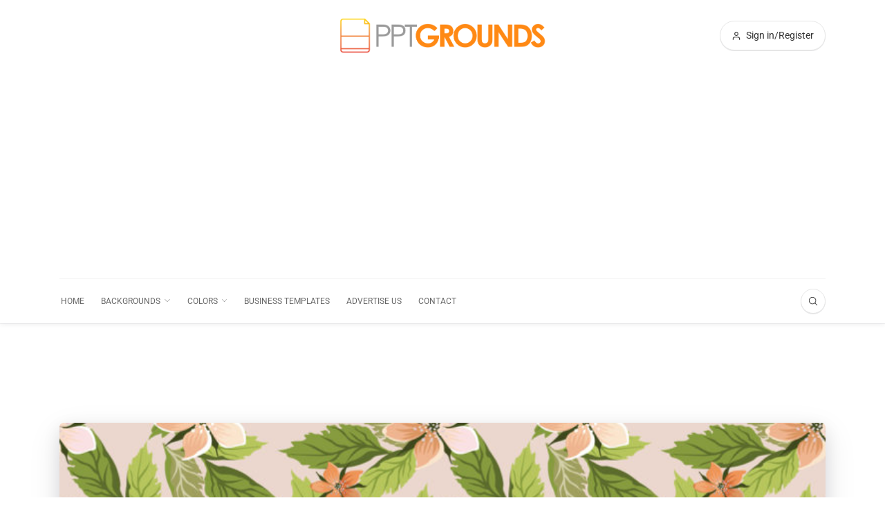

--- FILE ---
content_type: text/html; charset=utf-8
request_url: https://www.google.com/recaptcha/api2/aframe
body_size: 268
content:
<!DOCTYPE HTML><html><head><meta http-equiv="content-type" content="text/html; charset=UTF-8"></head><body><script nonce="jy2Uj4Gd8Y5I09mmLaDPTg">/** Anti-fraud and anti-abuse applications only. See google.com/recaptcha */ try{var clients={'sodar':'https://pagead2.googlesyndication.com/pagead/sodar?'};window.addEventListener("message",function(a){try{if(a.source===window.parent){var b=JSON.parse(a.data);var c=clients[b['id']];if(c){var d=document.createElement('img');d.src=c+b['params']+'&rc='+(localStorage.getItem("rc::a")?sessionStorage.getItem("rc::b"):"");window.document.body.appendChild(d);sessionStorage.setItem("rc::e",parseInt(sessionStorage.getItem("rc::e")||0)+1);localStorage.setItem("rc::h",'1768905853921');}}}catch(b){}});window.parent.postMessage("_grecaptcha_ready", "*");}catch(b){}</script></body></html>